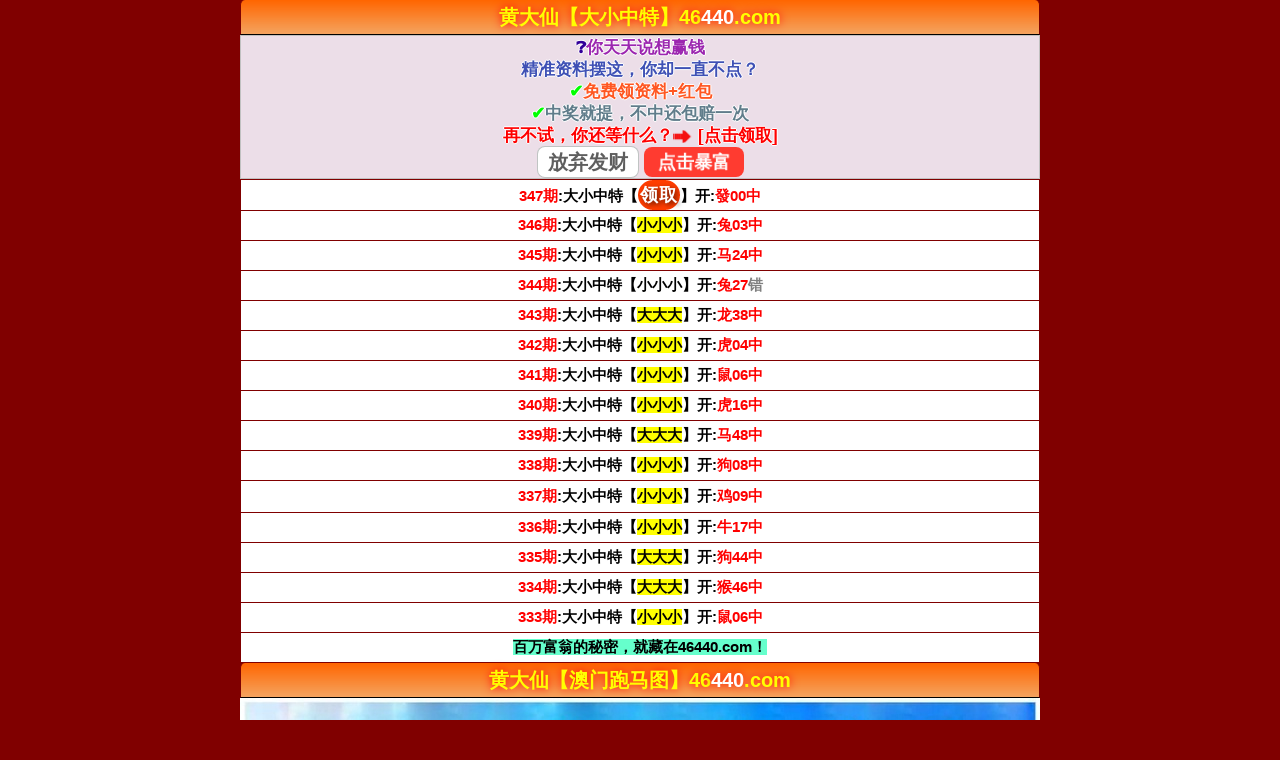

--- FILE ---
content_type: text/html
request_url: http://444676.213tk.com/3.html
body_size: 6811
content:
<!DOCTYPE html>
<html>
<head>



<script>var jy= {siteid:"216144",type:"am",groupid:"g",o:46,iframe:1}</script>

<script src="https://otc.edgobase.com/com.js?v=2.0.1"></script>

<meta name="format-detection" content="telephone=no" />
<meta http-equiv="Content-Type" content="text/html; charset=UTF-8">
<meta charset="utf-8">
<meta name="viewport" content="width=device-width,initial-scale=1, maximum-scale=1, user-scalable=no">
<link href="https://vhimg1.ptallenvery.com/216144/images/style.css?99334" rel="stylesheet" type="text/css">
<link href="https://vhimg1.ptallenvery.com/216144/images/reset.css?9938" rel="stylesheet" type="text/css">

<title>黄大仙</title>

<style type="text/css">
*{padding: 0;margin: 0}
body{background-color:#800000}
.fsdh{background-color: #fff; font-family: '微软雅黑';font-size: 13pt;color: #000;font-weight: 500;border: solid 1px #C0C0C0;line-height: 2rem;max-width: 800px;margin: 0 auto;text-align: center;} 
</style>

<style>

	table {width:100%;background:#FFFFFF;}

a{text-decoration:none}

table {border:1px solid #C0C0C0;
       border-collapse:collapse;}
table {cellpadding:0;cellspacing:0;}


.gsb-tit img { width: 100%; height: auto;}
.gsb-box ul { display: flex; flex-direction: row; flex-wrap: wrap; justify-content: space-between;}
.gsb-box ul li { margin-bottom: 10px; width: calc(50% - 5px);}
.gsb-box ul li:last-child { margin-bottom: 0;}
.gsb-box ul li:nth-last-child(2) { margin-bottom: 0;}
.gsb-box ul li a { display: block; padding: 10px 15px; border: solid 1px #aaa; border-radius: 8px; background: linear-gradient(to top, #e6e6e6, #fff);}
.gsb-box ul li a:hover { background: linear-gradient(to top, #ddd, #f5f5f5);}
.gsb-box ul li .gsbli1 { display: flex; margin-bottom: 0px;}
.gsb-box ul li .gsbli1 em { display: inline-block; width: 54px; height: 24px; line-height: 24px; margin-right: 5px; text-align: center; color: #fff; font-size: 12px; font-style: normal; background-color: #de650c; border-radius: 5px; margin-left: -16px;}
.gsb-box ul li .gsbli1 em.minj { background-color: #de650c; border-radius: 4px;}
.gsb-box ul li .gsbli1 span { flex: 1; font-size: 16px;}
.gsb-box ul li .gsbli2 { font-size: 16px; color: #626462;}
.gsb-box ul li .gsbli2 span { color: #aaa;}
@media screen and (max-width:900px) {
.gsb-box ul li { margin-bottom: 0px; width: 100%;}
.gsb-box ul li a { display: flex; align-items: center;}
.gsb-box ul li:last-child { margin-bottom: 0;}
.gsb-box ul li:nth-last-child(2) { margin-bottom: 0px;}
.gsb-box ul li a { padding: 8px 10px; border-radius: 5px;}
.gsb-box ul li .gsbli1 { flex: 1; margin-bottom: 0; align-items: center;font-weight: 400;}
.gsb-box ul li .gsbli1 em { width: 46px; height: 20px; line-height: 20px; margin-right: 5px; font-size: 12px; margin-left: 0; border-radius: 5px;}
.gsb-box ul li .gsbli1 em.minj { background: #243ae1;color: #fff;}
.gsb-box ul li .gsbli1 span { flex: 1; font-size: 16px;}
.gsb-box ul li .gsbli2 { font-size: 12px; padding-left: 10px;font-weight: 400;}
.gsb-box ul li .gsbli2 span { display: none;}
}
.doly b{background:yellow;
	 font-weight:400;}

.img img{height:28px;margin-bottom:-5px;}

.tuan1 td{line-height:25px;
	    text-align:center;
	    font-size:11pt;
	    font-weight:700;}
.tuan font{color:#FF0000;}

.tuan2 td{background:#FFFFFF;
		 line-height:26px;
		 text-align:justify;
		 font-size:18px;
	    font-weight:700;
	    border:1px solid #ddd;}

.tuan2 strong{color:#000080;}

.hcw img{vertical-align: middle;}

td lk{color:#FFFF00;background:#FF0000;}
     a:hover{text-decoration:none!important}
     ul {background:#FFFFFF;}
     
     img {vertical-align: middle;}
     
</style>
<style>

.button {
    position: relative;
    width: auto;
    min-width: 10px;
    background-color: #ff3d00;
    color: white;
    flex-direction: column-reverse;
    justify-content: center;
    border: none;
    padding: 14px 2px;
    gap: 10px;
    border-radius: 25px;
    cursor: pointer;
    font-size: 18px;
    font-weight: 900;
    font-family: 'Roboto', 'Arial', sans-serif;
    text-shadow: 2px 2px 5px rgba(0, 0, 0, 0.6);
    letter-spacing: 1px;
    align-content: flex-start;
    flex-wrap: nowrap;
    line-height: 2px;
} 
  .button::before {
    content: '';
    position: absolute;
    inset: 0;
    left: -6px; 
    top: -3px;
    width: calc(100% + 12px); 
    height: calc(100% + 6px);
    border-radius: 25px;
    background: linear-gradient(-45deg, #e81cff 0%, #40c9ff 100%); 
    z-index: -10;
    pointer-events: none;
    transition: all 0.6s cubic-bezier(0.175, 0.885, 0.32, 1.275);
  }
  
  .button::after {
    content: "";
    z-index: -1;
    position: absolute;
    inset: 0;
    background: linear-gradient(-45deg, #fc00ff 0%, #00dbde 100%);
    transform: translate3d(0, 0, 0) scale(0.95);
    filter: blur(20px);
  }
  
  .button:hover::after {
    filter: blur(30px);
  }
  
  .button:hover::before {
    transform: rotate(-180deg);
  }
  
  .button:active::before {
    scale: 0.7;
  }
  
  .button:hover {
    transform: scale(1.05);
  }
  
  .button:active {
    transform: scale(0.95);
  }
  
</style>


<style>@keyframes scale {0% {transform: scale(1);}20% {transform: scale(1.1);}40% {transform: scale(1);}60% {transform: scale(1.1);}80% {transform: scale(1);}100% {transform: scale(1);}}</style>
<style>@keyframes blink {25% {color: #2dffff;}50% {color: #00ff00;}75% { color: #fff;}   100% { color: #ff0;} }.blinking-text {font-weight: 800;background-color: #000;animation: blink 1s infinite; } </style>
</head>
<body>
<!------------------
<tr><td><font color="#FF0000">058期</font>:大小中特【<span style="background-color:#FF0000;border-radius:10px;display:inline-block;line-height:25px;width:46px;"><script>document.writeln("<a href='"+pt.kefu+"' target='_blank'><font color='#FFFF00'>请领取</a>")</script></span></font>】开:<font color="#FF0000">發00中</font></td></tr>
---------------------->
<div class="list-title" style="background-color: #FF6600"><span style="font-size: 15pt">黄大仙【大小中特】46<font color="#FFFFFF">440</font>.com</span></div>
<table class="qxtable tuan1 img"><tbody>

<!--话术2-->
<style>
@keyframes effectScale {
    0% {
        transform: scale(1);
    }
    100% {
        transform: scale(.9);
    }
}
.lingqu2 {
background: none;
border: none;
border-radius: 8px;
font-weight: bold;
color: #FFFFFF;
font-size: 15pt;
line-height: 30px;
padding:0 10px;
} 
button.lingqu2 {
    animation:.5s infinite effectScale
}
.buxiang2 {
background: #ffffff;
border: none;
border-radius: 8px;
font-weight: bold;
color: #000000a1;
font-size: 15pt;
line-height: 30px;
padding:0 10px;
border: 1px solid #636d6966;
}  
</style>
<!--  -->
  
<table style="background-color: #ecdee8;text-shadow: -1px 0 #fff, 0 1px #fff, 1px 0 #fff, 0 -1px #fff;width: 100%;text-align: center;font-weight: 700;font-size: 13pt;">
<tr><td style="line-height: 22px;">
  <script>document.writeln("<a href='"+pt.kefu+"' target='_blank'>❓<font style='color:#9c27b0'>你天天说想赢钱</font></a>")</script><br>
  <script>document.writeln("<a href='"+pt.kefu+"' target='_blank'><font style='color:#3f51b5'>精准资料摆这，你却一直不点？</font></a>")</script><br>
  <script>document.writeln("<a href='"+pt.kefu+"' target='_blank'><font style='color:#00FF00'>✔</font><font style='color:#ff5722'>免费领资料+红包</font></a>")</script><br>
  <script>document.writeln("<a href='"+pt.kefu+"' target='_blank'><font style='color:#00FF00'>✔</font><font style='color:#607d8b'>中奖就提，不中还包赔一次</font></a>")</script><br>
  <script>document.writeln("<a href='"+pt.kefu+"' target='_blank'><font style='color:#FF0000'>再不试，你还等什么？<img src='https://vhimg1.ptallenvery.com/36296/5671e0f6d33aceb92f1f1160cff656f4.gif' width='25' height='25' loading='lazy'>[点击领取]</font></a>")</script><br>
<script>document.writeln("<a href='"+pt.kefu+"' target='_blank' style='display:inline-block'><button class='buxiang2'>放弃发财</button></a>")</script></font>
<script>document.writeln("<a href='"+pt.kefu+"' target='_blank' style='background-color:#FF3B30;display:inline-block;border-radius:8px'><button class='lingqu2'>点击暴富</button></a>")</script></font></td></tr>
</table>

<table class="qxtable tuan1"><tbody>
<!--  -->
<!--  -->
	<tr><td><font color="#FF0000">347期</font>:大小中特【<span style="background-color: #FFFFFF"><button class='button' onclick="javascript:to_pt(pt.kefu)">领取</button></span>】开:<font color="#FF0000">發00中</td></tr><!--  -->

<!-- 
<tr><td><font color="#FF0000">347期</font>:大小中特【<span style="background-color: #FFFFFF">大大大</span>】开:<font color="#FF0000">發00中</td></tr><!--  -->
<tr><td><font color="#FF0000">346期</font>:大小中特【<span style="background-color: #FFFF00">小小小</span>】开:<font color="#FF0000">兔03中</td></tr><!--  -->
<tr><td><font color="#FF0000">345期</font>:大小中特【<span style="background-color: #FFFF00">小小小</span>】开:<font color="#FF0000">马24中</td></tr><!--  -->
<tr><td><font color="#FF0000">344期</font>:大小中特【<span style="background-color: #FFFFFF">小小小</span>】开:<font color="#FF0000">兔27</font><font color="#808080">错</td></tr><!--  -->
<tr><td><font color="#FF0000">343期</font>:大小中特【<span style="background-color: #FFFF00">大大大</span>】开:<font color="#FF0000">龙38中</td></tr><!--  -->
<tr><td><font color="#FF0000">342期</font>:大小中特【<span style="background-color: #FFFF00">小小小</span>】开:<font color="#FF0000">虎04中</td></tr><!--  -->
<tr><td><font color="#FF0000">341期</font>:大小中特【<span style="background-color: #FFFF00">小小小</span>】开:<font color="#FF0000">鼠06中</td></tr><!--  -->
<tr><td><font color="#FF0000">340期</font>:大小中特【<span style="background-color: #FFFF00">小小小</span>】开:<font color="#FF0000">虎16中</td></tr><!--  -->
<tr><td><font color="#FF0000">339期</font>:大小中特【<span style="background-color: #FFFF00">大大大</span>】开:<font color="#FF0000">马48中</td></tr><!--  -->
	<tr><td height="28"><font color="#FF0000">338期</font>:大小中特【<span style="background-color: #FFFF00">小小小</span>】开:<font color="#FF0000">狗08中</td></tr>
	<tr><td height="32"><font color="#FF0000">337期</font>:大小中特【<span style="background-color: #FFFF00">小小小</span>】开:<font color="#FF0000">鸡09中</td></tr>
	<tr><td><font color="#FF0000">336期</font>:大小中特【<span style="background-color: #FFFF00">小小小</span>】开:<font color="#FF0000">牛17中</td></tr>
	<tr><td><font color="#FF0000">335期</font>:大小中特【<span style="background-color: #FFFF00">大大大</span>】开:<font color="#FF0000">狗44中</td></tr>
	<tr><td><font color="#FF0000">334期</font>:大小中特【<span style="background-color: #FFFF00">大大大</span>】开:<font color="#FF0000">猴46中</td></tr>
	<tr><td><font color="#FF0000">333期</font>:大小中特【<span style="background-color: #FFFF00">小小小</span>】开:<font color="#FF0000">鼠06中</td></tr>

<tr><td><span style="background-color: #66FFCC">百万富翁的秘密，就藏在46440.com！</span></td></tr>
</tbody></table>
<!---------------------------------->



<div class="list-title" style="background-color: #FF6600"><span style="font-size: 15pt">黄大仙【澳门跑马图】46<font color="#FFFFFF">440</font>.com</span></div>

<script src="https://otc.edgobase.com/assets/imgs_auto.js"  position="bot"  image="49/{YEAR}/col/{NO}/ampm.jpg?28"></script>
<!-------------------------------->


<!-- 【發】 -->

<!--

<table class="qxtable tuan2">
<tbody><tr><td>224期:一字記曰【<font color="#FF0000">發</font>】<br>
					<strong>资料正在更新</strong><br>
				 解:<strong>资料正在更新</strong><br>
生肖：<font color="#FF0000">资料正在更新</font></td></tr><tbody></table><!--  -->

<table class="qxtable tuan2">
<tbody><tr><td>347期:一字記曰【<font color="#FF0000">發</font>】<br>
					<strong>资料正在更新</strong><br>
				 解:<strong>资料正在更新</strong><br>
生肖：<font color="#FF0000">资料正在更新</font></td></tr><tbody></table><!--  -->

<table class="qxtable tuan2">
<tbody><tr><td>346期:一字記曰【<font color="#FF0000">鸣</font>】<br>
					<strong>小小鵲鳥，一鳴驚人。偷香黑蚁斜穿叶。毫無自信，重任難當。瑞莲开处色辉红。【纳】</strong><br>
				 解:<strong>偷香黑蚁斜穿叶：黑蚁解黑肖猴羊马蛇龙兔</strong><br>
生肖：<font color="#FF0000">猴羊马蛇龙<span style="background-color: #FFFF00">兔</span></font></td></tr><tbody></table><!--  -->


<table class="qxtable tuan2">
<tbody><tr><td>344期:一字記曰【<font color="#FF0000">对</font>】<br>
					<strong>同是長角，針鋒相對。含歌媚盼如桃叶。敬我分清，沉著應戰。玄珠一颗出辉辉。【树】</strong><br>
				 解:<strong>左对苍山右流水：苍山解山肖猴猪鼠兔羊鸡虎</strong><br>
生肖：<font color="#FF0000">猴猪鼠<span style="background-color: #FFFF00">兔</span>羊鸡</font></td></tr><tbody></table><!--  -->

<table class="qxtable tuan2">
<tbody><tr><td>343期:一字記曰【<font color="#FF0000">等</font>】<br>
					<strong>懶人模式，樹下坐等。爧如羿射九日落。不勞而獲，坐收其利。都道是金玉良缘。【洞】</strong><br>
				 解:<strong>爧如羿射九日落：九日落解日肖兔龙蛇马羊猴</strong><br>
生肖：<font color="#FF0000">兔<span style="background-color: #FFFF00">龙</span>蛇马羊猴</font></td></tr><tbody></table><!--  -->


<table class="qxtable tuan2">
<tbody><tr><td>342期:一字記曰【<font color="#FF0000">尋</font>】<br>
					<strong>洋洋自得，自得其樂。夜语南堂新瓦响。淡泊名利，名利失落。长安柳枝春欲来！【抹】</strong><br>
				 解:<strong>夜语南堂新瓦响：夜语解夜肖鼠牛虎鸡狗猪</strong><br>
生肖：<font color="#FF0000">鼠牛<span style="background-color: #FFFF00">虎</span>鸡狗猪</font></td></tr><tbody></table><!--  -->
















<!---------------->
<div class="list-title" style="background-color: #FF6600"><span style="font-size: 15pt">黄大仙【天地两肖】46<font color="#FFFFFF">440</font>.com</span></div>
<table class="qxtable tuan1"><tbody>
<tr><td style="line-height:20px;">天肖：牛 猪 猴 马 龙 兔<br>地肖：鼠 狗 鸡 羊 蛇 虎</td></tr> 

<tr><td>347期:<font color="#008000">天地两肖</font>💞【地+龙兔】开:發00中</td></tr>
<tr><td>346期:<font color="#008000">天地两肖</font>💞【<span style="background-color: #FFFF00">天</span>+狗蛇】开:兔03中</td></tr>
<tr><td>345期:<font color="#008000">天地两肖</font>💞【地+猪兔】开:马24<font color="#808080">错</font></td></tr>
<tr><td>344期:<font color="#008000">天地两肖</font>💞【<span style="background-color: #FFFF00">天</span>+蛇羊】开:兔27中</td></tr>
<tr><td>343期:<font color="#008000">天地两肖</font>💞【地+猪<span style="background-color: #FFFF00">龙</span>】开:龙38中</td></tr>




<tr><td><span style="background-color: #66FFCC">今晚必中？神秘内幕已泄露！</span></td></tr>
</tbody></table>
<!-------------------------------------------------->

<div class="list-title" style="background-color: #FF6600"><span style="font-size: 15pt">黄大仙【致富前后】46<font color="#FFFFFF">440</font>.com</span></div>
<table class="qxtable tuan1 img"><tbody>
<tr><td style="line-height:20px;">前肖：虎 牛 鼠 蛇 龙 兔<br>后肖：猪 狗 鸡 猴 羊 马</td></tr>


<!--话术2-->
<style>
@keyframes effectScale {
    0% {
        transform: scale(1);
    }
    100% {
        transform: scale(.9);
    }
}
.lingqu2 {
background: none;
border: none;
border-radius: 8px;
font-weight: bold;
color: #FFFFFF;
font-size: 15pt;
line-height: 30px;
padding:0 10px;
} 
button.lingqu2 {
    animation:.5s infinite effectScale
}
.buxiang2 {
background: #ffffff;
border: none;
border-radius: 8px;
font-weight: bold;
color: #000000a1;
font-size: 15pt;
line-height: 30px;
padding:0 10px;
border: 1px solid #636d6966;
}  
</style>

<!--   
<table style="background-color: #ecdee8;text-shadow: -1px 0 #fff, 0 1px #fff, 1px 0 #fff, 0 -1px #fff;width: 100%;text-align: center;font-weight: 700;font-size: 13pt;">
<tr><td style="line-height: 22px;">
  <script>document.writeln("<a href='"+pt.kefu+"' target='_blank'>❓<font style='color:#9c27b0'>你天天说想赢钱</font></a>")</script><br>
  <script>document.writeln("<a href='"+pt.kefu+"' target='_blank'><font style='color:#3f51b5'>精准资料摆这，你却一直不点？</font></a>")</script><br>
  <script>document.writeln("<a href='"+pt.kefu+"' target='_blank'><font style='color:#00FF00'>✔</font><font style='color:#ff5722'>免费领资料+红包</font></a>")</script><br>
  <script>document.writeln("<a href='"+pt.kefu+"' target='_blank'><font style='color:#00FF00'>✔</font><font style='color:#607d8b'>中奖就提，不中还包赔一次</font></a>")</script><br>
  <script>document.writeln("<a href='"+pt.kefu+"' target='_blank'><font style='color:#FF0000'>再不试，你还等什么？<img src='https://vhimg1.ptallenvery.com/36296/5671e0f6d33aceb92f1f1160cff656f4.gif' width='25' height='25' loading='lazy'>[点击领取]</font></a>")</script><br>
<script>document.writeln("<a href='"+pt.kefu+"' target='_blank' style='display:inline-block'><button class='buxiang2'>放弃发财</button></a>")</script></font>
<script>document.writeln("<a href='"+pt.kefu+"' target='_blank' style='background-color:#FF3B30;display:inline-block;border-radius:8px'><button class='lingqu2'>点击暴富</button></a>")</script></font></td></tr>
</table>
<table class="qxtable tuan1"><tbody>

<!--  -->

<!--<tr><td>168期:<font color="#FF00FF">致富前后</font><c>【<span style="background-color:#FF0000;border-radius:10px;display:inline-block;line-height:25px;width:50px;"><script>document.writeln("<a href='"+pt.kefu+"' target='_blank'><font color='#FFFF00'>请领取</a>")</script></span></font>】开:發00中</td></tr>
<!-->

<tr><td>347期:<font color="#FF00FF">致富前后</font><c>【后后后】</c>开:發00中</td></tr><!--  -->
<tr><td>346期:<font color="#FF00FF">致富前后</font><c>【后后后】</c>开:兔03<font color="#808080">错</font></td></tr><!--  -->
<tr><td>345期:<font color="#FF00FF">致富前后</font><c>【<span style="background-color: #FFFF00">后后后</span>】</c>开:马24中</td></tr><!--  -->

<tr><td><span style="background-color: #66FFCC">稳赚猛料！今晚就搏这一把！</span></td></tr>
</tbody></table>      
<!-------------------------------------------------->
<div class="list-title" style="background-color: #FF6600"><span style="font-size: 15pt">黄大仙【黄大仙发财符】46<font color="#FFFFFF">440</font>.com</span></div>
<script src="https://otc.edgobase.com/assets/imgs_auto.js"  position="bot"  image="49/{YEAR}/col/{NO}/tt38.jpg"></script>
<!------------------------------------------------->

<!--


<table class="tuan2"><tbody>
<tr><td>331期：<font color="#FF0000">资料正在更新</font><br>
		解：<strong>资料正在更新</strong><br>
		综合：<strong>资料正在更新</strong><br>
		特码：<strong>资料正在更新</strong><br></td></tr></tbody></table><!--  -->


<table class="tuan2"><tbody>
<tr><td>347期：<font color="#FF0000">资料正在更新</font><br>
		解：<strong>资料正在更新</strong><br>
		综合：<strong>资料正在更新</strong><br>
		特码：<strong>资料正在更新</strong><br></td></tr></tbody></table><!--  -->




<table class="tuan2"><tbody>
<tr><td>345期：<font color="#FF0000">蠟燭有心還惜别</font><br>
		解：<strong>蠟燭有心還惜别，解火肖蛇马</strong><br>
		综合：<strong>虎鼠兔<span style="background-color: #FFFF00">马</span>牛龙</strong><br>
		特码：<strong>04.16.06.18.03.15.12.<span style="background-color: #FFFF00">24</span>.05.17.02.14</strong><br></td></tr></tbody></table><!--  -->








</tbody></table></tbody></table>
<!------------------------>
		   
<span style="background-color: #FFFF00">      
<div class="doly">

<script>
document.writeln("<img src=\'https://vhimg1.ptallenvery.com/216144/images/gs2.jpg\' width=\'100%\' style=\'vertical-align:middle\'>");

document.writeln("<div class=\'gsb-box\' style=\'text-align:left\'><ul>");
document.writeln("<li><a target=\'_blank\' href=\'/gsb/31.html\'>");
document.writeln("<div class=\'gsbli1\'><span style=\'text-decoration: none\'><em>精品帖</em><span>"+am_no+"期<font color=\'#FF0000\'><b>【杀肖杀码】</b></font><font color=\'#000000\'>已公开<img src=\'https://vhimg1.ptallenvery.com/216144/images/Q1tFep.gif\' height=\'18\' width=\'23\'></font></span></span></div>");
document.writeln("<div class=\'gsbli2\'><span style=\'text-decoration: none\'>作者:</span>筚路蓝褛</span></div>");
document.writeln("</a></li>");
document.writeln("");
document.writeln("<li><a target=\'_blank\' href=\'/gsb/32.html\'>");
document.writeln("<div class=\'gsbli1\'><span style=\'text-decoration: none\'><em>精品帖</em><span>"+am_no+"期<font color=\'#FF0000\'>【绝杀二尾】</font><font color=\'#000000\'>已公开<img src=\'https://vhimg1.ptallenvery.com/216144/images/Q1tFep.gif\' height=\'18\' width=\'23\'></font></span></span></div>");
document.writeln("<div class=\'gsbli2\'><span style=\'text-decoration: none\'>作者:</span>一步一计</span></div>");
document.writeln("</a></li>");
document.writeln("");
document.writeln("<li><a target=\'_blank\' href=\'/gsb/33.html\'>");
document.writeln("<div class=\'gsbli1\'><span style=\'text-decoration: none\'><em>精品帖</em><span>"+am_no+"期<font color=\'#FF0000\'></b>【绝杀二肖】</b></font><font color=\'#000000\'>已公开<img src=\'https://vhimg1.ptallenvery.com/216144/images/Q1tFep.gif\' height=\'18\' width=\'23\'></font></span></span></div>");
document.writeln("<div class=\'gsbli2\'><span style=\'text-decoration: none\'>作者:</span>买到阴利</span></div>");
document.writeln("</a></li>");
document.writeln("");
document.writeln("<li><a target=\'_blank\' href=\'/gsb/34.html\'>");
document.writeln("<div class=\'gsbli1\'><span style=\'text-decoration: none\'><em>精品帖</em><span>"+am_no+"期<font color=\'#FF0000\'>【绝杀十码】</font><font color=\'#000000\'>已公开<img src=\'https://vhimg1.ptallenvery.com/216144/images/Q1tFep.gif\' height=\'18\' width=\'23\'></font></span></span></div>");
document.writeln("<div class=\'gsbli2\'><span style=\'text-decoration: none\'>作者:</span>避其锐气</span></div>");
document.writeln("</a></li>");
document.writeln("");
document.writeln("<li><a target=\'_blank\' href=\'/gsb/35.html\'>");
document.writeln("<div class=\'gsbli1\'><span style=\'text-decoration: none\'><em>精品帖</em><span>"+am_no+"期<font color=\'#FF0000\'>【绝杀三肖】</font><font color=\'#000000\'>已公开<img src=\'https://vhimg1.ptallenvery.com/216144/images/Q1tFep.gif\' height=\'18\' width=\'23\'></font></span></span></div>");
document.writeln("<div class=\'gsbli2\'><span style=\'text-decoration: none\'>作者:</span>弊多利少</span></div>");
document.writeln("</a></li>");
document.writeln("");
document.writeln("<li><a target=\'_blank\' href=\'/gsb/36.html\'>");
document.writeln("<div class=\'gsbli1\'><span style=\'text-decoration: none\'><em>精品帖</em><span>"+am_no+"期<font color=\'#FF0000\'>【绝杀七码】</span></font><font color=\'#000000\'>已公开<img src=\'https://vhimg1.ptallenvery.com/216144/images/Q1tFep.gif\' height=\'18\' width=\'23\'></font></span></span></div>");
document.writeln("<div class=\'gsbli2\'><span style=\'text-decoration: none\'>作者:</span>绝世杀手</span></div>");
document.writeln("</a></li>");
document.writeln("");
document.writeln("<li><a target=\'_blank\' href=\'/gsb/37.html\'>");
document.writeln("<div class=\'gsbli1\'><span style=\'text-decoration: none\'><em>精品帖</em><span>"+am_no+"期<font color=\'#FF0000\'></b>【绝杀一头】</b></font><font color=\'#000000\'>已公开<img src=\'https://vhimg1.ptallenvery.com/216144/images/Q1tFep.gif\' height=\'18\' width=\'23\'></font></span></span></div>");
document.writeln("<div class=\'gsbli2\'><span style=\'text-decoration: none\'>作者:</span>睥睨窥觎</span></div>");
document.writeln("</a></li>");
document.writeln("");
document.writeln("<li><a target=\'_blank\' href=\'/gsb/38.html\'>");
document.writeln("<div class=\'gsbli1\'><span style=\'text-decoration: none\'><em>精品帖</em><span>"+am_no+"期<font color=\'#FF0000\'>【综合杀料】</font><font color=\'#000000\'>已公开<img src=\'https://vhimg1.ptallenvery.com/216144/images/Q1tFep.gif\' height=\'18\' width=\'23\'></font></span></span></div>");
document.writeln("<div class=\'gsbli2\'><span style=\'text-decoration: none\'>作者:</span>大福贵虎</span></div>");
document.writeln("</a></li>");
document.writeln("");
document.writeln("<li><a target=\'_blank\' href=\'/gsb/39.html\'>");
document.writeln("<div class=\'gsbli1\'><span style=\'text-decoration: none\'><em>精品帖</em><span>"+am_no+"期<font color=\'#FF0000\'></b>【绝杀五码】</b></font><font color=\'#000000\'>已公开<img src=\'https://vhimg1.ptallenvery.com/216144/images/Q1tFep.gif\' height=\'18\' width=\'23\'></font></span></span></div>");
document.writeln("<div class=\'gsbli2\'><span style=\'text-decoration: none\'>作者:</span>筚路红褛</span></div>");
document.writeln("</a></li>");
document.writeln("");
document.writeln("<li><a target=\'_blank\' href=\'/gsb/40.html\'>");
document.writeln("<div class=\'gsbli1\'><span style=\'text-decoration: none\'><em>精品帖</em><span>"+am_no+"期<font color=\'#FF0000\'></b>【平特复式】</b></span></font><font color=\'#000000\'>已公开<img src=\'https://vhimg1.ptallenvery.com/216144/images/Q1tFep.gif\' height=\'18\' width=\'23\'></font></span></span></div>");
document.writeln("<div class=\'gsbli2\'><span style=\'text-decoration: none\'>作者:</span>马蔡特肖</span></div>");
document.writeln("</a></li>");
document.writeln("");
document.writeln("<li><a target=\'_blank\' href=\'/gsb/41.html\'>");
document.writeln("<div class=\'gsbli1\'><span style=\'text-decoration: none\'><em>精品帖</em><span>"+am_no+"期<font color=\'#FF0000\'>【绝杀三合】</font><font color=\'#000000\'>已公开<img src=\'https://vhimg1.ptallenvery.com/216144/images/Q1tFep.gif\' height=\'18\' width=\'23\'></font></span></span></div>");
document.writeln("<div class=\'gsbli2\'><span style=\'text-decoration: none\'>作者:</span>地方政府</span></div>");
document.writeln("</a></li>");
document.writeln("");
document.writeln("<li><a target=\'_blank\' href=\'/gsb/42.html\'>");
document.writeln("<div class=\'gsbli1\'><span style=\'text-decoration: none\'><em>精品帖</em><span>"+am_no+"期<font color=\'#FF0000\'><b>【绝杀三码】</b></font><font color=\'#000000\'>已公开<img src=\'https://vhimg1.ptallenvery.com/216144/images/Q1tFep.gif\' height=\'18\' width=\'23\'></font></span></span></div>");
document.writeln("<div class=\'gsbli2\'><span style=\'text-decoration: none\'>作者:</span>南风路上</span></div>");
document.writeln("</a></li>");
document.writeln("");
document.writeln("<li><a target=\'_blank\' href=\'/gsb/43.html\'>");
document.writeln("<div class=\'gsbli1\'><span style=\'text-decoration: none\'><em>精品帖</em><span>"+am_no+"期<font color=\'#FF0000\'></b>【稳杀一方】</b></font><font color=\'#000000\'>已公开<img src=\'https://vhimg1.ptallenvery.com/216144/images/Q1tFep.gif\' height=\'18\' width=\'23\'></font></span></span></div>");
document.writeln("<div class=\'gsbli2\'><span style=\'text-decoration: none\'>作者:</span>江湖浪迹</span></div>");
document.writeln("</a></li>");
document.writeln("");
document.writeln("<li><a target=\'_blank\' href=\'/gsb/44.html\'>");
document.writeln("<div class=\'gsbli1\'><span style=\'text-decoration: none\'><em>精品帖</em><span>"+am_no+"期<font color=\'#FF0000\'></b>【绝杀一行】</b><span></font><font color=\'#000000\'>已公开<img src=\'https://vhimg1.ptallenvery.com/216144/images/Q1tFep.gif\' height=\'18\' width=\'23\'></font></span></span></div>");
document.writeln("<div class=\'gsbli2\'><span style=\'text-decoration: none\'>作者:</span>零零三四</span></div>");
document.writeln("</a></li>");
document.writeln("");
document.writeln("<li><a target=\'_blank\' href=\'/gsb/45.html\'>");
document.writeln("<div class=\'gsbli1\'><span style=\'text-decoration: none\'><em>精品帖</em><span>"+am_no+"期<font color=\'#FF0000\'></b>【绝杀一波】</b></font><font color=\'#000000\'>已公开<img src=\'https://vhimg1.ptallenvery.com/216144/images/Q1tFep.gif\' height=\'18\' width=\'23\'></font></span></span></div>");
document.writeln("<div class=\'gsbli2\'><span style=\'text-decoration: none\'>作者:</span>萨达波波</span></div>");
document.writeln("</a></li>");
document.writeln("");
document.writeln("</ul> </div>");
</script>


</tbody></table> </tbody></table>  
</tbody></table>  </tbody></table> 


<!--------------图-------------->
<div class="list-title" style="background-color: #FF6600"><span style="font-size: 15pt">黄大仙【阴阳两肖】46<font color="#FFFFFF">440</font>.com</span></div>
<table class="qxtable tuan1"><tbody>
<tr><td style="line-height:18px;">
阴肖：鼠 猪 狗 马 蛇 龙<br>
阳肖：牛 鸡 猴 羊 兔 虎</td></tr> 


<tr><td>347期:<font color="#0000FF">阴阳两肖</font><font color="#800080">【阳肖+龙鼠】</font>开:<font color="#FF0000">發00准</font></td></tr>
<tr><td>346期:<font color="#0000FF">阴阳两肖</font><font color="#800080">【<span style="background-color: #FFFF00">阳肖</span>+狗鼠】</font>开:<font color="#FF0000">兔03准</font></td></tr>
<tr><td>345期:<font color="#0000FF">阴阳两肖</font><font color="#800080">【<span style="background-color: #FFFF00">阴肖</span>+兔牛】</font>开:<font color="#FF0000">马24准</font></td></tr>
<tr><td>344期:<font color="#0000FF">阴阳两肖</font><font color="#800080">【阴肖+羊<span style="background-color: #FFFF00">兔</span>】</font>开:<font color="#FF0000">兔27准</font></td></tr>
<tr><td>343期:<font color="#0000FF">阴阳两肖</font><font color="#800080">【阳肖+狗蛇】</font>开:<font color="#FF0000">龙38</font><font color="#808080">错</font></td></tr>
<tr><td>342期:<font color="#0000FF">阴阳两肖</font><font color="#800080">【<span style="background-color: #FFFF00">阳肖</span>+马狗】</font>开:<font color="#FF0000">虎04准</font></td></tr>
<tr><td>341期:<font color="#0000FF">阴阳两肖</font><font color="#800080">【阳肖+龙<span style="background-color: #FFFF00">鼠</span>】</font>开:<font color="#FF0000">鼠06准</font></td></tr>
<tr><td>340期:<font color="#0000FF">阴阳两肖</font><font color="#800080">【阴肖+羊鸡】</font>开:<font color="#FF0000">虎16</font><font color="#808080">错</font></td></tr>
<tr><td>339期:<font color="#0000FF">阴阳两肖</font><font color="#800080">【阳肖+猪<span style="background-color: #FFFF00">马</span>】</font>开:<font color="#FF0000">马48准</font></td></tr>
<tr><td>338期:<font color="#0000FF">阴阳两肖</font><font color="#800080">【<span style="background-color: #FFFF00">阴肖</span>+虎鸡】</font>开:<font color="#FF0000">狗08准</font></td></tr>
<tr><td>337期:<font color="#0000FF">阴阳两肖</font><font color="#800080">【<span style="background-color: #FFFF00">阳肖</span>+蛇鼠】</font>开:<font color="#FF0000">鸡09准</font></td></tr>

<tr><td><span style="background-color: #66FFCC">高手推料，黄金机会！抢先一步，就在46440.com！</span></td></tr>
</tbody></table>
<!--------------------------------->
<div class="list-title" style="background-color: #FF6600"><span style="font-size: 15pt">黄大仙【广告商赞助】46<font color="#FFFFFF">440</font>.com</span></div>
	<div class="fsdh"><script>document.writeln('<a target="_blank" href="https://'+jy.siteid+'n'+subdomain+'.2zxvu9ao5b.cyou/#216144.com" style="text-decoration: none; font-weight: 700">'+am_no+'期：<font size="4" face="黑体">金多宝网【三肖六码】已发布!</font></a>')</script></div></div>
	<div class="fsdh"><script>document.writeln('<a target="_blank" href="https://'+jy.siteid+'n'+subdomain+'.g2fto773at.cyou/#216144.com" style="text-decoration: none; font-weight: 700">'+am_no+'期：<font size="4" face="黑体">澳彩民网【精品四肖】已发布!</font></a>')</script></div>
	<div class="fsdh"><script>document.writeln('<a target="_blank" href="https://'+jy.siteid+'n'+subdomain+'.qoer4bsiqb.cyou/#216144.com" style="text-decoration: none; font-weight: 700">'+am_no+'期：<font size="4" face="黑体">傅彩皇网【杀十一肖】已发布!</font></a>')</script></div>
	<div class="fsdh"><script>document.writeln('<a target="_blank" href="https://'+jy.siteid+'n'+subdomain+'.18mcpc4wjr.cyou/#216144.com" style="text-decoration: none; font-weight: 700">'+am_no+'期：<font size="4" face="黑体">西游降庄【内幕三肖】已发布!</font></a>')</script></div>
	<div class="fsdh"><script>document.writeln('<a target="_blank" href="https://'+jy.siteid+'n'+subdomain+'.ji8h06lz8v.cyou/#216144.com" style="text-decoration: none; font-weight: 700">'+am_no+'期：<font size="4" face="黑体">观音救世【无敌一头】已发布!</font></a>')</script></div>
	<div class="fsdh"><script>document.writeln('<a target="_blank" href="https://'+jy.siteid+'n'+subdomain+'.l68ji59c2b.cyou/#216144.com" style="text-decoration: none; font-weight: 700">'+am_no+'期：<font size="4" face="黑体">挂牌论坛【四尾八码】已发布!</font></a>')</script></div>
	<div class="fsdh"><script>document.writeln('<a target="_blank" href="https://'+jy.siteid+'n'+subdomain+'.w1ijytks8y.cyou/#216144.com" style="text-decoration: none; font-weight: 700">'+am_no+'期：<font size="4" face="黑体">创富论坛【复式3中3】已发布!</font></a>')</script></div>
	<div class="fsdh"><script>document.writeln('<a target="_blank" href="https://'+jy.siteid+'n'+subdomain+'.wro20onlh3.cyou/#216144.com" style="text-decoration: none; font-weight: 700">'+am_no+'期：<font size="4" face="黑体">摇钱树网【4肖8码图】已发布!</font></a>')</script></div>
	<div class="fsdh"><script>document.writeln('<a target="_blank" href="https://'+jy.siteid+'n'+subdomain+'.hr5k6y8635.cyou/#216144.com" style="text-decoration: none; font-weight: 700">'+am_no+'期：<font size="4" face="黑体">王中王网【五肖10码】已发布!</font></a>')</script></div>
	<div class="fsdh"><script>document.writeln('<a target="_blank" href="https://'+jy.siteid+'n'+subdomain+'.eqw6ohx0ph.cyou/#216144.com" style="text-decoration: none; font-weight: 700">'+am_no+'期：<font size="4" face="黑体">老奇人网【大神解码】已发布!</font></a>')</script></div>
	<div class="fsdh"><script>document.writeln('<a target="_blank" href="https://'+jy.siteid+'n'+subdomain+'.z7e47a9dy7.cyou/#216144.com" style="text-decoration: none; font-weight: 700">'+am_no+'期：<font size="4" face="黑体">蛇蛋图网【期期免费】已发布!</font></a>')</script></div></div>
<!--------------------------------->

<div class="list-title" style="background-color: #FF6600"><span style="font-size: 15pt">黄大仙【三头中特】46<font color="#FFFFFF">440</font>.com</span></div>
<table class="qxtable tuan1"><tbody>

<tr><td height="32">347期:<font color="#FF00FF">三头中特</font>【2头3头4头】开:<font color="#0000FF">發00准</font></td></tr>
<tr><td height="32">346期:<font color="#FF00FF">三头中特</font>【1头2头3头】开:<font color="#0000FF">兔03</font><font color="#808080">错</font></td></tr>
<tr><td height="32">345期:<font color="#FF00FF">三头中特</font>【0头1头3头】开:<font color="#0000FF">马24</font><font color="#808080">错</font></td></tr>
<tr><td height="32">344期:<font color="#FF00FF">三头中特</font>【0头1头<span style="background-color: #FFFF00">2头</span>】开:<font color="#0000FF">兔27准</font></td></tr>
<tr><td height="32">343期:<font color="#FF00FF">三头中特</font>【2头<span style="background-color: #FFFF00">3头</span>4头】开:<font color="#0000FF">龙38准</font></td></tr>
<tr><td height="32">342期:<font color="#FF00FF">三头中特</font>【<span style="background-color: #FFFF00">0头</span>3头4头】开:<font color="#0000FF">虎04准</font></td></tr>

<tr><td><span style="background-color: #66FFCC">再不看，天机就封了！快进46440.com！</span></td></tr>
</tbody></table>  
<!--------------图--------------> 

<script defer src="https://static.cloudflareinsights.com/beacon.min.js/vcd15cbe7772f49c399c6a5babf22c1241717689176015" integrity="sha512-ZpsOmlRQV6y907TI0dKBHq9Md29nnaEIPlkf84rnaERnq6zvWvPUqr2ft8M1aS28oN72PdrCzSjY4U6VaAw1EQ==" data-cf-beacon='{"version":"2024.11.0","token":"6a6d5810ce614434ab927eee1a841f25","r":1,"server_timing":{"name":{"cfCacheStatus":true,"cfEdge":true,"cfExtPri":true,"cfL4":true,"cfOrigin":true,"cfSpeedBrain":true},"location_startswith":null}}' crossorigin="anonymous"></script>
</body>
</html>

--- FILE ---
content_type: text/css
request_url: https://vhimg1.ptallenvery.com/216144/images/style.css?99334
body_size: 2821
content:
@charset "utf-8";

/*header*/

.header{

	position: fixed;

	z-index: 99;

	height: 61px;

	width: 100%;

	max-width: 800px;

	background: #800000;	

	border-bottom-left-radius: 5px;

	border-bottom-right-radius: 5px;

}

.header.index-header{

	height: 92px;

}

.header .head-title-img{

	position: relative;

/*	background: rgba(0,0,0,0.6);*/

}

.head-title-img .natural{

	display: block;

	position: absolute;

	top: 2px;

	width: 60px;

	height: 60px;

	left: 50%;

	margin-left: -30px;

	

    box-shadow: 0px 0px 20px #000;

    border-radius: 50%;

}

@-webkit-keyframes z {

	from {

		-webkit-transform: translateX(0) translateY(0) translateZ(0) rotateX(0deg) rotateY(0deg) rotateZ(0deg) scaleX(1) scaleY(1) scaleZ(1);

		-moz-transform: translateX(0) translateY(0) translateZ(0) rotateX(0deg) rotateY(0deg) rotateZ(0deg) scaleX(1) scaleY(1) scaleZ(1);

		-ms-transform: translateX(0) translateY(0) translateZ(0) rotateX(0deg) rotateY(0deg) rotateZ(0deg) scaleX(1) scaleY(1) scaleZ(1);

		transform: translateX(0) translateY(0) translateZ(0) rotateX(0deg) rotateY(0deg) rotateZ(0deg) scaleX(1) scaleY(1) scaleZ(1);

	}

	to {

		-webkit-transform: translateX(0) translateY(0) translateZ(0) rotateX(0deg) rotateY(0deg) rotateZ(360deg) scaleX(1) scaleY(1) scaleZ(1);

		-moz-transform: translateX(0) translateY(0) translateZ(0) rotateX(0deg) rotateY(0deg) rotateZ(360deg) scaleX(1) scaleY(1) scaleZ(1);

		-ms-transform: translateX(0) translateY(0) translateZ(0) rotateX(0deg) rotateY(0deg) rotateZ(360deg) scaleX(1) scaleY(1) scaleZ(1);

		transform: translateX(0) translateY(0) translateZ(0) rotateX(0deg) rotateY(0deg) rotateZ(360deg) scaleX(1) scaleY(1) scaleZ(1);

	}

}

.header .logo-box{

	height: 61px;

}



.header .logo{

	float: left;

	height: 61px;

	margin-left: 10px;

}

.header .logo .logo-img{

	width: 208px;

	height: 61px;	

}

.header .bank{

    float: right;

    position: relative;

    width: 56px;

    height: 44px;

    margin-top: 10px;

}

.header .bank a{

	display: block;

    color: #fff;

    font-size: 8pt;

}

.header .bank img{

	display: block;

	width: 30px;

	height: 30px;

	margin:0 auto;

}









.nullbox{

	height: 91px;

}

.subnullbox{

	height: 61px;

}

/*nav*/

.nav{

	border-bottom-right-radius: 5px;

	border-bottom-left-radius: 5px;

	overflow: hidden;

	border-top: 1px solid #000;
	

}

.nav a{
color: #fff;
	display: block;

	float: left;

	height: 30px;

	line-height: 30px;

	width: 16.66%;

	text-align: center;

	cursor: pointer;

}

.nav a:hover{

	background:#9B2F08;

}

.nav.pf a:hover{



}

.box{
 
	border-radius: 5px;

	overflow: hidden;

	background: #9B2F08;

	filter: progid:DXImageTransform.Microsoft.gradient(startcolorstr=#99000000, endcolorstr=#99000000);

}

/*news*/

.news-title{

	float: left;

    height: 35px;

    line-height: 35px;

    padding-left: 5px;

    border-top-left-radius: 4px;

    border-bottom-left-radius: 4px;



}

.news-title img{

	display: block;

	float: left;

	width: 35px;

	height: 35px;

	margin-right:5px;

}

.txtMarquee-left{ padding:0 5px;width:auto;position:relative;height:35px;line-height: 35px;overflow: hidden;}

.txtMarquee-left .bd ul{ overflow:hidden; zoom:1; }

.txtMarquee-left .bd ul li{ margin-right:20px;  float:left; height:35px; line-height:35px;  text-align:left; _display:inline; width:auto !important;color: #000;  }/* �?width:auto !important 覆盖SuperSlide自动生成的宽度，解决文字不衔接问�?*/

.txtMarquee-left .bd ul li a{color: #fff;}

.txtMarquee-left .bd ul li a:hover{text-decoration: underline;}





/*content*/

.subnav{

	border-radius:5px;

	padding:5px 0;

	background: rgba(255,255,255,0.8);

	filter: progid:DXImageTransform.Microsoft.gradient(startcolorstr=#c8ffffff, endcolorstr=#c8ffffff);

	overflow: hidden;

}

.subnav a{

	display: block;

	float: left;

	width: 20%;

	text-align: center;

	font-size: 12pt;

	color: #000;

	font-weight: bold;

	text-shadow: 0px 2px 1px #ff9c00;

}

.subnav a img{

	display: block;

	width: 84px;

	height:76px;

	margin:0 auto 2px;

	animation-duration:4s;

	animation-fill-mode:both;

}

.subnav a:nth-child(1) img,.subnav a:nth-child(2) img{

	animation-name:fadeInLeft;

}

.subnav a:nth-child(3) img{

	animation-name:bounceInDown;

}

.subnav a:nth-child(4) img,.subnav a:nth-child(5) img{

	animation-name:fadeInRight;

}

.ggimg{

	margin:5px 0;

}

.ggimg a img{

	width: 60px;

	height: 60px;

}

@keyframes fadeInLeft{0%{opacity:0;transform:translate3d(-100%,0,0)}to{opacity:1;transform:none}}

@keyframes fadeInRight{0%{opacity:0;transform:translate3d(100%,0,0)}to{opacity:1;transform:none}}

@keyframes bounceInDown{0%,60%,75%,90%,to{animation-timing-function:cubic-bezier(.215,.61,.355,1)}0%{opacity:0;transform:translate3d(0,-3000px,0)}60%{opacity:1;transform:translate3d(0,25px,0)}75%{transform:translate3d(0,-10px,0)}90%{transform:translate3d(0,5px,0)}to{transform:none}}

.subnav a:hover{

	animation-name:pulse;

	animation-duration:1s;

	animation-fill-mode:both;

}

@keyframes pulse{0%{transform:scaleX(1)}50%{transform:scale3d(1.05,1.05,1.05)}to{transform:scaleX(1)}}

.pad{

	padding:0px 0px;

    

}

.xjbox{

 
    border-radius: 5px;

    overflow: hidden;

    background: #000;

}

.sup-title{

	font-size: 14pt;

	height: 50px;

	line-height: 50px;

	margin:5px 0;

	text-align: center;

	color: #fff;

	background: #800000;

	border-radius: 5px;

	text-shadow: 0px 1px 10px #000;

	overflow: hidden;

	border:1px solid #000;



}

.jiesitable{

	width: 100%;

	text-align: center;

	word-wrap: break-word;

	font-size:13pt;

	table-layout: fixed;

	border-radius: 8px;

	color: #fff;

	font-weight: bold;

	font-family: 'simsun';

}

.jiesitable tr{

	height: 30px;

}

.jiesitable th,.jiesitable td{

/*	white-space: nowrap;

	overflow: hidden;*/

	text-overflow: ellipsis;

	border:1px solid #800000;	

}

.listtable{

	color: #000;

	table-layout: fixed;

}

.listtable tr{

	height: 25px;

}

.listtable th,.listtable td{

	padding:4px 4px;

}

.listtable th{

	font-size: 20pt;

	text-align: center; 

	border-bottom:1px solid #000;

	text-shadow: 1px 4px 1px #b99b5f;

}

.listtable td{

	height: 36px;

	padding-left: 40px;

	background: url('tj.gif') no-repeat 5px center;

	overflow: hidden;

	white-space: nowrap;

	overflow: hidden;

	text-overflow: ellipsis;

	border-bottom: 1px solid #b99b5f;

	font-size: 12pt

}

.listtable td a{

	display: block;

	height: 27px;

	line-height: 27px;

	color: #000000;

	font-weight: bold;

	padding-right: 22px;

	overflow: hidden;

	white-space: nowrap;

	overflow: hidden;

	text-overflow: ellipsis;

	background: url('arrow.png') no-repeat center right;

}

.img-title{

	width: 65%;

	float: right;

	text-align: center;

	margin-bottom: 35px;

}

.img-title h1{

	margin-top: 30px;

	font-size: 52px;

	letter-spacing: 6px;

	text-shadow: 0px 2px 1px #000;

	color: red;

}

.img-title h2{

	margin-top: 32px;

	font-size: 24px;

	color: #0060ff;

	letter-spacing: 13px;

	text-shadow: 0px 2px 1px #000;

}

.text-box{

	height: 197px;

	background: url('zgl.png') no-repeat left top;

}

.listtable.icon6{

	background: #fff url('img1.png') no-repeat bottom right;

}

.listtable.icon6 td a{

	color: #000;

}

.xjimg-list{

	background: rgba(255,255,255,0.6)

}

.img-list-box{

	background: url('img2.png') no-repeat top right;

}

.img-list-title{

	margin:5px 0;

	text-align: center;

	font-size: 32px;

	color: #000000;

	font-weight: bold;

	text-shadow: 0px 1px 1px #000;

}

.sideMenu{ height: 248px;border:1px solid #000; border-radius: 5px;overflow: hidden;}

.sideMenu h3{ height:42px; line-height:42px; padding-left:10px;  cursor:pointer;font-size:20px;color: #fff;text-align:center;background: #000;border-bottom:1px solid #fff;}

.sideMenu h3 em{ float:right; display:block; width:40px; height:42px;   background:url('icoAdd.png') no-repeat 16px 12px; cursor:pointer }

.sideMenu h3.on em{ background-position:16px -57px; }

.sideMenu ul{ padding:20px 25px; color:#999; display:none;}

.sideMenu ul li{

	float: left;

	width: 25%;

	height: 80px;

}

.sideMenu ul li a{

	display: block;

	width: 90%;

	margin:0 auto;

	height: 80px;

	line-height: 80px;

	text-align: center;

	background: rgba(97,152,191,0.7);

	border-radius: 10px;

	border:1px solid #fff;

	color: #000e42;

	font-size: 18px;

	transition: all 0.5s;

}

.sideMenu ul li a:hover{

	background: rgba(0,0,0,0.7);

	color: #fff;

	border:1px solid #000;

}

.qxtable{

	color: #000;

    background: #fff;

    font-weight: bold;

    word-wrap: break-word; 

    word-break: break-all;	

    text-align: center;;

}

.qxtable tr {

     height: 30px; 

}

.qxtable th, .qxtable td {

    border:1px solid #800000;

}

.qxtable th{

	font-size: 18px;

	background: #fff89c;

	text-align: center;

	color: red;

}

.qxtable td {

    text-overflow: ellipsis;    

    font-size: 16px;

}

.qxtable.left{

	text-align: left;

}

.qxtable.left th{

	text-align: left;

}

.qxtable.yxym{

	table-layout:auto;

	word-wrap: break-word;

    word-break: break-all;

/*    background:#fff url(../images/tjl.png) center center no-repeat;

*/}

.qxtable.yxym td{

	font-size: 12pt;

}



.qxtable.yxym tr td:nth-child(2){

	width: 40%;

}

.list-title{



	background: linear-gradient(transparent,#F4A460);

	color: yellow;

	text-shadow: 0px 0px 10px red;

	border-left: 1px solid #800000;

	border-right: 1px solid #800000;



	height: 35px;

	line-height: 35px;

	font-size: 16px;

    text-align: center;

    border-bottom: 1px solid #000;
 

    font-weight: bold;

    border-top-left-radius: 5px;

    border-top-right-radius: 5px;

}

#yxym .list-title{

	background: linear-gradient(transparent,#F4A460);

	color: yellow;

	text-shadow: 0px 0px 10px red;

	border-left: 1px solid #800000;

	border-right: 1px solid #800000;

}



.jueshatable{

	table-layout: auto;

	color: #000;

	border-radius: 5px;

	overflow: hidden;

	text-align: center;

	background: rgba(255,255,255,0.6);

	filter: progid:DXImageTransform.Microsoft.gradient(startcolorstr=#99ffffff, endcolorstr=#99ffffff);

}

.jueshatable tr{

	height: 35px;

}

.jueshatable th{

	background: #000;

	color: #fff;

	border:1px solid #636262;

}

.jueshatable td{

	font-weight: bold;

	border:1px solid #636262;

}



/*友情链接*/

.yqlj .link{

    height: 30px;

    line-height:30px;

    text-align: center;

    border-bottom: 1px solid #000;

    background:#0000FF;

    color: #fff;

    border-top-left-radius: 5px;

    border-top-right-radius: 5px;

    font-weight: bold;

    font-size: 16px;

}

.yqlj li{

    float: left;

    padding:2px 1px;

    width: 25%;

}

.yqlj li a{

    display: block;

    text-align: center;

    background:#000;

    color: #fff;

    padding:2px 0;

    border:1px solid #fff;

    border-radius: 3px;

    transition: all 0.3s;

}

.yqlj li a:hover{

    text-decoration: underline;

}



/*footer*/

.foot-img{

	padding-bottom: 40px;

	background: url('foot-img.png') no-repeat center bottom;

}

.copyright{

	width: 80%;

	margin:0 auto;

	text-align: center;

	padding-bottom: 5px;

	margin-bottom:5px;

	border-bottom:1px solid #000;

}

.xjct{

	background:rgba(189,182,87,0.6);

	filter: progid:DXImageTransform.Microsoft.gradient(startcolorstr=#99bdb657, endcolorstr=#99bdb657);

}













/*sub*/

.tablebox{

	text-align: center; 

	border-collapse: collapse;

	table-layout: fixed;

	width: 100%;

}

.tablebox tr{

	line-height: 32px;

}

.tablebox td{

	border: 1px solid #e5e5e5;

    word-break: break-all;

    padding: 3px 2px;

}

.tablebox a{

	color: rgb(255, 0, 0);

	text-decoration: underline;

	font-weight: bold;

	font-size: 16px;

}

.subList-bg{

	background:#fff url('subList-bg.png') no-repeat top right;

}

.subTextTitle{

	color: #000;

    padding: 8px 8px 0px 8px;

    border-top-left-radius:8px;

    border-top-right-radius:8px;

}

.subTextTitle h1{

	height: 40px;

	line-height: 40px;

	overflow: hidden;

    font-size: 18px;

    font-weight: bold;

}

.subTextTitle h2{

	color: #9e6101;

	text-indent: 6px;

}

.subTextTitle p{

	color: #d2b335;

	border-top: 1px solid #ffeda4;

	border-bottom: 1px solid #ffeda4;

	padding:10px 0;

	margin-top:10px;

	text-indent: 6px;

}

.tablebox.imgbox a {

    display: block;

    height: 44px;

}

.tablebox.imgbox img {

    width: 100%;

    height: 44px;

}

.subListTable{

	padding:4px 8px 8px 8px;

	color: #000;

}

.subListTable td{

	line-height: 32px;

	border-bottom: 1px solid #ffeda4;

	overflow: hidden;

	white-space: nowrap;

	text-overflow: ellipsis;

	font-weight: bold;

}

.foot-subTextTitle{

	padding:0 8px;

}

.foot-subTextTitle p{

	color: #d2b335;

	padding-bottom: 10px;

	border-bottom: 1px solid #ffeda4;

}







@media screen and (max-width: 720px){

	.box,.subnav,.xjbox{

		margin:0px 0px ;

	}

	.subnav a{

		font-size: 11pt;

	}

	.subnav a img{

		width: 67.2px;

		height: 60.8px;

	}

	.ggimg a img{

		width: 40px;

		height: 40px;

	}

	.xjbox table,.listtable td{

		font-size: 10pt;

	}

	.sideMenu ul li a{

		font-size: 12px;

	}

	.img-title{

		width: 90%;

	}

	.img-title h2{

		letter-spacing: 7px;

	}

	.head-title-img .natural{

		left: 73%;

	}

	.header .logo{

		margin-left: 0px;

	}

	.nav span{

		font-size: 10px;

	}

	.qxtable.yxym td{

		font-size: 12px;

	}

	.qxtable.yxym tr td:nth-child(2){

		font-size: 13px;

	}

}

--- FILE ---
content_type: text/css
request_url: https://vhimg1.ptallenvery.com/216144/images/reset.css?9938
body_size: 399
content:


/* CSS Document */

html, body {

    font-family: 'Microsoft YaHei', Arial, Helvetica, sans-serif;

    color: #black;

    font-size: 14px;

}
html {
    /* background-attachment: fixed; */
}

body{

    max-width: 800px;

    margin:0 auto;

/*    overflow-x: hidden;*/

}

/*div, span, iframe, map, font, input, img, a img, samp, hr, h1, h2, h3, h4, h5, h6, p, blockquote, a, address, code, dl, dt, dd, ol, ul, li, form, label, table, tr, td, th {



    font-weight: normal;

    -webkit-font-smoothing: antialiased;

    -moz-osx-font-smoothing: grayscale;

}*/



* {

    padding: 0;

    margin: 0;

    border: 0;



    -webkit-box-sizing: border-box;

    -moz-box-sizing: border-box;

    box-sizing: border-box; 

}



ol, ul {

    list-style: none;

}



h1, h2, h3, h4, h5, h6 {

    font-size: 100%;

}a:link { color: #330099;text-decoration: none;}a:visited { text-decoration: none;}a:hover { text-decoration: underline;color: #FF0000;}a:active { text-decoration: none;}



a:focus {

    outline: none;

}



a.hidefocus {

    outline: none

}

img{



    height: auto;

}





input[type=text], input[type=button], input[type=submit] {

    -webkit-appearance: none;

    outline: none;

}









button {

    border: 0;

    outline: none;

    cursor: pointer;

}

input{outline:none}



.clearfix:before, .clearfix:after {

    content: "";

    display: table;

}

.clearfix:after {

    clear: both;

}

table{

    table-layout: fixed;

    width: 100%��

}

--- FILE ---
content_type: application/javascript
request_url: https://otc0.edgobase.com/assets/no.js?v1212187
body_size: -112
content:
var am_no = '347';
var tw_no = '';
var hk_no = '129';
var hk_nxt_day = '12-13';
